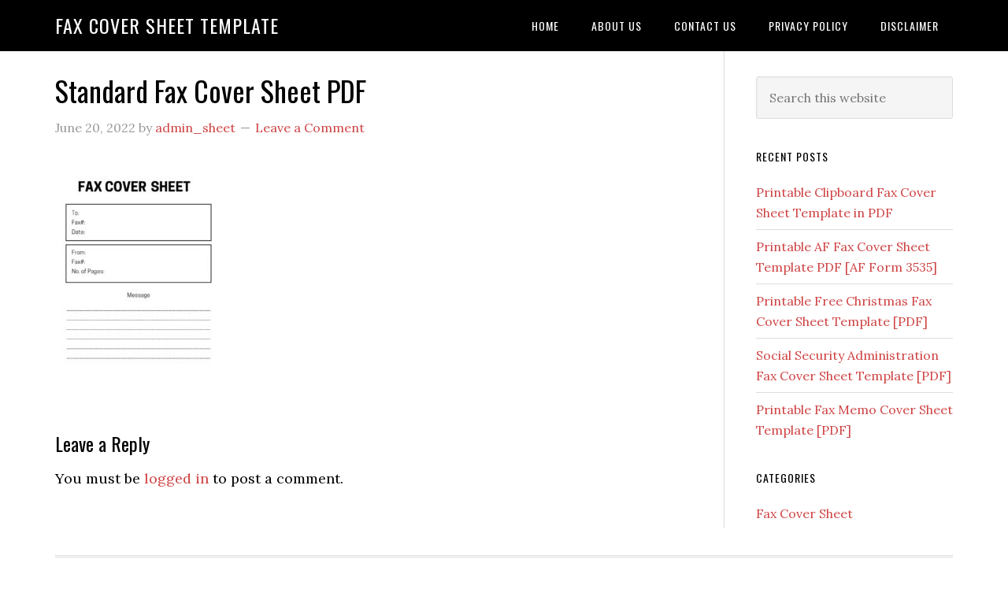

--- FILE ---
content_type: text/html; charset=utf-8
request_url: https://www.google.com/recaptcha/api2/aframe
body_size: 268
content:
<!DOCTYPE HTML><html><head><meta http-equiv="content-type" content="text/html; charset=UTF-8"></head><body><script nonce="0gNnGoIaJzRA8VNPzJBkGw">/** Anti-fraud and anti-abuse applications only. See google.com/recaptcha */ try{var clients={'sodar':'https://pagead2.googlesyndication.com/pagead/sodar?'};window.addEventListener("message",function(a){try{if(a.source===window.parent){var b=JSON.parse(a.data);var c=clients[b['id']];if(c){var d=document.createElement('img');d.src=c+b['params']+'&rc='+(localStorage.getItem("rc::a")?sessionStorage.getItem("rc::b"):"");window.document.body.appendChild(d);sessionStorage.setItem("rc::e",parseInt(sessionStorage.getItem("rc::e")||0)+1);localStorage.setItem("rc::h",'1768773621269');}}}catch(b){}});window.parent.postMessage("_grecaptcha_ready", "*");}catch(b){}</script></body></html>